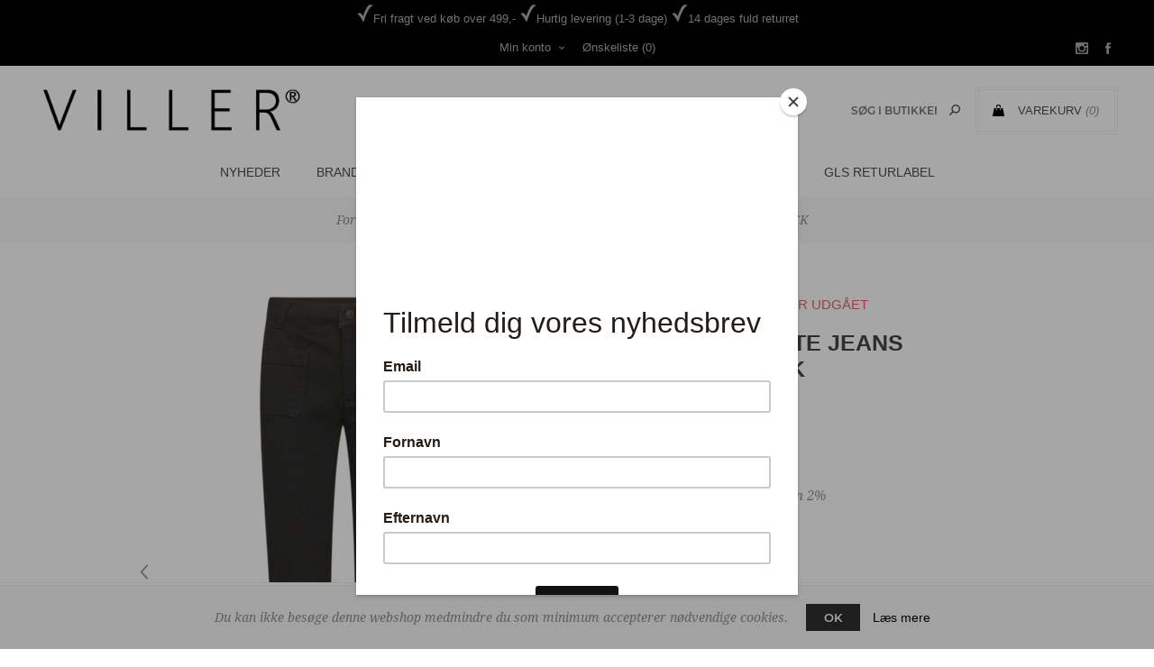

--- FILE ---
content_type: text/html; charset=utf-8
request_url: https://www.butikviller.dk/ivy-ann-charlotte-jeans-excellent-black
body_size: 11106
content:
<!DOCTYPE html><html lang=da class=html-product-details-page><head><title>Butik Viller - IVY ANN CHARLOTTE JEANS EXCELLENT BLACK</title><meta charset=UTF-8><meta name=description content="Cotton 76% Polyester 22% Elastan 2%"><meta name=keywords content=Dametøj,Soya,Sønderborg,Munderingskompagniet><meta name=generator content=nopCommerce><meta name=viewport content="width=device-width, initial-scale=1"><link href="https://fonts.googleapis.com/css?family=Noto+Sans:400,700&amp;display=swap" rel=stylesheet><meta property=og:type content=product><meta property=og:title content="IVY ANN CHARLOTTE JEANS EXCELLENT BLACK"><meta property=og:description content="Cotton 76% Polyester 22% Elastan 2%"><meta property=og:image content=https://www.butikviller.dk/images/thumbs/0016328_600.jpeg><meta property=og:image:url content=https://www.butikviller.dk/images/thumbs/0016328_600.jpeg><meta property=og:url content=https://www.butikviller.dk/ivy-ann-charlotte-jeans-excellent-black><meta property=og:site_name content="Butik Viller"><meta property=twitter:card content=summary><meta property=twitter:site content="Butik Viller"><meta property=twitter:title content="IVY ANN CHARLOTTE JEANS EXCELLENT BLACK"><meta property=twitter:description content="Cotton 76% Polyester 22% Elastan 2%"><meta property=twitter:image content=https://www.butikviller.dk/images/thumbs/0016328_600.jpeg><meta property=twitter:url content=https://www.butikviller.dk/ivy-ann-charlotte-jeans-excellent-black><style>.product-details-page .full-description{display:none}.product-details-page .ui-tabs .full-description{display:block}.product-details-page .tabhead-full-description{display:none}.product-details-page .product-specs-box{display:none}.product-details-page .ui-tabs .product-specs-box{display:block}.product-details-page .ui-tabs .product-specs-box .title{display:none}.product-details-page .product-no-reviews,.product-details-page .product-review-links{display:none}</style><script>!function(n,t,i,r,u,f,e){n.fbq||(u=n.fbq=function(){u.callMethod?u.callMethod.apply(u,arguments):u.queue.push(arguments)},n._fbq||(n._fbq=u),u.push=u,u.loaded=!0,u.version="2.0",u.queue=[],f=t.createElement(i),f.async=!0,f.src=r,e=t.getElementsByTagName(i)[0],e.parentNode.insertBefore(f,e))}(window,document,"script","https://connect.facebook.net/en_US/fbevents.js");fbq("init","259300748929568");fbq("track","PageView");fbq("track","ViewContent",{content_ids:["I234914 BLACK 25","I234914 BLACK 26","I234914 BLACK 27","I234914 BLACK 28","I234914 BLACK 29","I234914 BLACK 30","I234914 BLACK 31"],content_type:"product_group",value:899.95,currency:"DKK"})</script><noscript><img height=1 width=1 style=display:none src="https://www.facebook.com/tr?id=259300748929568&amp;ev=PageView&amp;noscript=1"></noscript><link href=/bundles/4eoeieen3qehhc7xgb24qvo3jpaff0p1-rsuiuykrpa.min.css rel=stylesheet><link rel="shortcut icon" href=\icons\icons_0\favicon.ico><link href="https://fonts.googleapis.com/css?family=Open+Sans+Condensed:300" rel=stylesheet><script id=mcjs>!function(n,t,i,r,u){r=n.createElement(t);u=n.getElementsByTagName(t)[0];r.async=1;r.src=i;u.parentNode.insertBefore(r,u)}(document,"script","https://chimpstatic.com/mcjs-connected/js/users/9cffda53096073a9a24419aa3/5d69203f370e8d6966cc0d514.js")</script><body class="product-details-page-body notAndroid23 with-picture-thumbs"><div class=loader-overlay><div class=loader></div></div><div class=ajax-loading-block-window style=display:none></div><div id=dialog-notifications-success title=Bemærkning style=display:none></div><div id=dialog-notifications-error title=Fejl style=display:none></div><div id=dialog-notifications-warning title=Advarsel style=display:none></div><div id=bar-notification class=bar-notification-container data-close=Luk></div><!--[if lt IE 9]><div style=clear:both;height:59px;text-align:center;position:relative><a href=http://www.microsoft.com/windows/internet-explorer/default.aspx target=_blank> <img src=/Themes/Uptown/Content/img/ie_warning.jpg height=42 width=820 alt="You are using an outdated browser. For a faster, safer browsing experience, upgrade for free today."> </a></div><![endif]--><div class="master-wrapper-page items-per-row-three two-columns"><div class=overlayOffCanvas></div><div class="header header-1"><div class=header-upper><div class=header-centering><div style=color:#adadad;padding-top:5px;padding-bottom:5px><img src=../../Themes/Uptown/Content/img/check.png>Fri fragt ved køb over 499,- <img src=../../Themes/Uptown/Content/img/check.png>Hurtig levering (1-3 dage) <img src=../../Themes/Uptown/Content/img/check.png>14 dages fuld returret</div><ul class=header-social-icons><li><a target=_blank class=instagram href="https://www.instagram.com/butikviller/"></a><li><a target=_blank class=facebook href="https://www.facebook.com/butikviller/"></a></ul><div class=header-upper-centering><div class=header-links-selectors-wrapper><div class=header-links-wrapper><div class=header-links><div class=my-account-dropdown-wrapper><a href=/login class="my-account-opener login-link">Min konto</a><div class=my-account-dropdown><ul><li><a href="/login?returnUrl=%2Fivy-ann-charlotte-jeans-excellent-black" class=ico-login>Login</a><li><a href="/register?returnUrl=%2Fivy-ann-charlotte-jeans-excellent-black" class=ico-register>Registrér</a></ul></div></div><a href=/wishlist class=ico-wishlist> <span class=wishlist-label>Ønskeliste</span> <span class=wishlist-qty>(0)</span> </a></div></div><div class=header-selectors-wrapper></div></div></div></div></div><div class=header-lower><div class=header-centering><div class=header-logo><a href="/" class=logo> <img alt="Butik Viller" title="Butik Viller" src=https://www.butikviller.dk/images/thumbs/0007923_logo.png></a></div><div class=header-cart-search-wrapper><div class=cart-wrapper id=flyout-cart data-removeitemfromcarturl=/UptownTheme/RemoveItemFromCart data-flyoutcarturl=/UptownTheme/FlyoutShoppingCart><div id=topcartlink><a href=/cart class=ico-cart> <span class=cart-label>Varekurv</span> <span class=cart-qty>(0)</span> </a> <a href=/cart title="0,00 DKK" class=ico-cart-total> <span class=cart-total>Subtotal: <strong>0,00 DKK</strong></span> </a></div><div class=flyout-cart><div class=mini-shopping-cart><div class=count><div class=no-items-message>Du har ingen varer i din varekurv.</div></div></div></div></div><div class="search-box store-search-box"><form method=get id=small-search-box-form action=/search><input type=text class=search-box-text id=small-searchterms autocomplete=off name=q placeholder="Søg i butikken" aria-label="Search store"> <input type=hidden class=instantSearchResourceElement data-highlightfirstfoundelement=true data-minkeywordlength=3 data-defaultproductsortoption=0 data-instantsearchurl=/instantSearchFor data-searchpageurl=/search data-searchinproductdescriptions=true data-numberofvisibleproducts=5 data-noresultsresourcetext="Ingen data fundet"> <input type=submit class="button-1 search-box-button" value=Søg></form></div></div><div class=header-menu-wrapper><div class=header-menu><div class=close-menu><span>Close</span></div><ul class=mega-menu data-isrtlenabled=false data-enableclickfordropdown=false><li><a href=/newproducts title=Nyheder><span> Nyheder</span></a><li class="has-sublist full-width-grid"><a class=with-subcategories href=/manufacturer/all title=Brands>Brands</a><div class="dropdown manufacturers fullWidth boxes-5"><div class=manufacturers-dropdown-wrapper><div class=row-wrapper><div class=row><div class=box><div class=title><a class=manufacturer href=/aj117 title=AJ117><span>AJ117</span></a></div><div class=picture><a class=manufacturer href=/aj117 title=AJ117> <img class=lazy src="[data-uri]" data-original=https://www.butikviller.dk/images/thumbs/0000018_aj117_165.jpeg alt="Billede til varegruppe AJ117" title="Billede til varegruppe AJ117"> </a></div></div><div class=box><div class=title><a class=manufacturer href=/black-colour title="Black Colour"><span>Black Colour</span></a></div><div class=picture><a class=manufacturer href=/black-colour title="Black Colour"> <img class=lazy src="[data-uri]" data-original=https://www.butikviller.dk/images/thumbs/0000019_black-colour_165.jpeg alt="Billede til varegruppe Black Colour" title="Billede til varegruppe Black Colour"> </a></div></div><div class=box><div class=title><a class=manufacturer href=/co-couture title="Co'Couture"><span>Co&#x27;Couture</span></a></div><div class=picture><a class=manufacturer href=/co-couture title="Co'Couture"> <img class=lazy src="[data-uri]" data-original=https://www.butikviller.dk/images/thumbs/0000020_cocouture_165.jpeg alt="Billede til varegruppe Co'Couture" title="Billede til varegruppe Co'Couture"> </a></div></div><div class=box><div class=title><a class=manufacturer href=/depeche title=Depeche><span>Depeche</span></a></div><div class=picture><a class=manufacturer href=/depeche title=Depeche> <img class=lazy src="[data-uri]" data-original=https://www.butikviller.dk/images/thumbs/0000021_depeche_165.jpeg alt="Billede til varegruppe Depeche" title="Billede til varegruppe Depeche"> </a></div></div><div class=box><div class=title><a class=manufacturer href=/beck-sondergaard title="Beck Söndergaard"><span>Beck S&#xF6;ndergaard</span></a></div><div class=picture><a class=manufacturer href=/beck-sondergaard title="Beck Söndergaard"> <img class=lazy src="[data-uri]" data-original=https://www.butikviller.dk/images/thumbs/0000036_beck-sondergaard_165.jpeg alt="Billede til varegruppe Beck Söndergaard" title="Billede til varegruppe Beck Söndergaard"> </a></div></div></div><div class=row><div class=box><div class=title><a class=manufacturer href=/mos-mosh title="Mos Mosh"><span>Mos Mosh</span></a></div><div class=picture><a class=manufacturer href=/mos-mosh title="Mos Mosh"> <img class=lazy src="[data-uri]" data-original=https://www.butikviller.dk/images/thumbs/0000024_mos-mosh_165.jpeg alt="Billede til varegruppe Mos Mosh" title="Billede til varegruppe Mos Mosh"> </a></div></div><div class=box><div class=title><a class=manufacturer href=/dea-kudibal title="Dea Kudibal"><span>Dea Kudibal</span></a></div><div class=picture><a class=manufacturer href=/dea-kudibal title="Dea Kudibal"> <img class=lazy src="[data-uri]" data-original=https://www.butikviller.dk/images/thumbs/0000025_dea-kudibal_165.jpeg alt="Billede til varegruppe Dea Kudibal" title="Billede til varegruppe Dea Kudibal"> </a></div></div><div class=box><div class=title><a class=manufacturer href=/soyaconcept title=Soyaconcept><span>Soyaconcept</span></a></div><div class=picture><a class=manufacturer href=/soyaconcept title=Soyaconcept> <img class=lazy src="[data-uri]" data-original=https://www.butikviller.dk/images/thumbs/0013029_soyaconcept_165.jpeg alt="Billede til varegruppe Soyaconcept" title="Billede til varegruppe Soyaconcept"> </a></div></div><div class=box><div class=title><a class=manufacturer href=/billi-bi title="Billi Bi"><span>Billi Bi</span></a></div><div class=picture><a class=manufacturer href=/billi-bi title="Billi Bi"> <img class=lazy src="[data-uri]" data-original=https://www.butikviller.dk/images/thumbs/0000027_billi-bi_165.jpeg alt="Billede til varegruppe Billi Bi" title="Billede til varegruppe Billi Bi"> </a></div></div><div class=box><div class=title><a class=manufacturer href=/pieszak-ze-zenski title="Pieszak Ze Zenski"><span>Pieszak Ze Zenski</span></a></div><div class=picture><a class=manufacturer href=/pieszak-ze-zenski title="Pieszak Ze Zenski"> <img class=lazy src="[data-uri]" data-original=https://www.butikviller.dk/images/thumbs/0000030_pieszak-ze-zenski_165.jpeg alt="Billede til varegruppe Pieszak Ze Zenski" title="Billede til varegruppe Pieszak Ze Zenski"> </a></div></div></div><div class=row><div class=box><div class=title><a class=manufacturer href=/object title=Object><span>Object</span></a></div><div class=picture><a class=manufacturer href=/object title=Object> <img class=lazy src="[data-uri]" data-original=https://www.butikviller.dk/images/thumbs/0000031_object_165.jpeg alt="Billede til varegruppe Object" title="Billede til varegruppe Object"> </a></div></div><div class=box><div class=title><a class=manufacturer href=/levete-room title="Levete Room"><span>Levete Room</span></a></div><div class=picture><a class=manufacturer href=/levete-room title="Levete Room"> <img class=lazy src="[data-uri]" data-original=https://www.butikviller.dk/images/thumbs/0017445_levete-room_165.jpeg alt="Billede til varegruppe Levete Room" title="Billede til varegruppe Levete Room"> </a></div></div><div class=box><div class=title><a class=manufacturer href=/sofie-schnoor title="Sofie Schnoor"><span>Sofie Schnoor</span></a></div><div class=picture><a class=manufacturer href=/sofie-schnoor title="Sofie Schnoor"> <img class=lazy src="[data-uri]" data-original=https://www.butikviller.dk/images/thumbs/0001798_sofie-schnoor_165.png alt="Billede til varegruppe Sofie Schnoor" title="Billede til varegruppe Sofie Schnoor"> </a></div></div><div class=box><div class=title><a class=manufacturer href=/pure-by-nat title="Pure By Nat"><span>Pure By Nat</span></a></div><div class=picture><a class=manufacturer href=/pure-by-nat title="Pure By Nat"> <img class=lazy src="[data-uri]" data-original=https://www.butikviller.dk/images/thumbs/0001858_pure-by-nat_165.png alt="Billede til varegruppe Pure By Nat" title="Billede til varegruppe Pure By Nat"> </a></div></div><div class=box><div class=title><a class=manufacturer href=/munthe title=MUNTHE><span>MUNTHE</span></a></div><div class=picture><a class=manufacturer href=/munthe title=MUNTHE> <img class=lazy src="[data-uri]" data-original=https://www.butikviller.dk/images/thumbs/0005516_munthe_165.jpeg alt="Billede til varegruppe MUNTHE" title="Billede til varegruppe MUNTHE"> </a></div></div></div><div class=row><div class=box><div class=title><a class=manufacturer href=/cabana title="Cabana Living"><span>Cabana Living</span></a></div><div class=picture><a class=manufacturer href=/cabana title="Cabana Living"> <img class=lazy src="[data-uri]" data-original=https://www.butikviller.dk/images/thumbs/0008191_cabana-living_165.jpeg alt="Billede til varegruppe Cabana Living" title="Billede til varegruppe Cabana Living"> </a></div></div><div class=box><div class=title><a class=manufacturer href=/libert%C3%A9 title=Liberté><span>Libert&#xE9;</span></a></div><div class=picture><a class=manufacturer href=/libert%C3%A9 title=Liberté> <img class=lazy src="[data-uri]" data-original=https://www.butikviller.dk/images/thumbs/0008192_liberte_165.png alt="Billede til varegruppe Liberté" title="Billede til varegruppe Liberté"> </a></div></div><div class=box><div class=title><a class=manufacturer href=/hype-the-detail title="HYPE THE DETAIL"><span>HYPE THE DETAIL</span></a></div><div class=picture><a class=manufacturer href=/hype-the-detail title="HYPE THE DETAIL"> <img class=lazy src="[data-uri]" data-original=https://www.butikviller.dk/images/thumbs/0008484_hype-the-detail_165.jpeg alt="Billede til varegruppe HYPE THE DETAIL" title="Billede til varegruppe HYPE THE DETAIL"> </a></div></div><div class=box><div class=title><a class=manufacturer href=/by-paris title="by PARIS"><span>by PARIS</span></a></div><div class=picture><a class=manufacturer href=/by-paris title="by PARIS"> <img class=lazy src="[data-uri]" data-original=https://www.butikviller.dk/images/thumbs/0008599_by-paris_165.jpeg alt="Billede til varegruppe by PARIS" title="Billede til varegruppe by PARIS"> </a></div></div><div class=box><div class=title><a class=manufacturer href=/phenumb title=Phenumb><span>Phenumb</span></a></div><div class=picture><a class=manufacturer href=/phenumb title=Phenumb> <img class=lazy src="[data-uri]" data-original=https://www.butikviller.dk/images/thumbs/0008742_phenumb_165.jpeg alt="Billede til varegruppe Phenumb" title="Billede til varegruppe Phenumb"> </a></div></div></div></div></div></div><li class="has-sublist full-width-grid"><a class=with-subcategories href=/toej><span>T&#xF8;j</span></a><div class="dropdown categories fullWidth boxes-4"><div class=mega-menu-dropdown-content-wrapper><div class=mega-menu-dropdown-row-slider-wrapper><div class=row-wrapper><div class=row><div class=box><div class=picture-title-wrap><div class=title><a href=/toppe-t-shirts title=Toppe/T-shirts><span>Toppe/T-shirts</span></a></div><div class=picture><a href=/toppe-t-shirts title="Vis produkter i varegruppen Toppe/T-shirts"> <img class=lazy alt="Billede til varegruppe Toppe/T-shirts" src="[data-uri]" data-original=https://www.butikviller.dk/images/thumbs/0000058_toppet-shirts_290.jpeg> </a></div></div></div><div class=box><div class=picture-title-wrap><div class=title><a href=/skjorte-bluser title=Skjorte/Bluser><span>Skjorte/Bluser</span></a></div><div class=picture><a href=/skjorte-bluser title="Vis produkter i varegruppen Skjorte/Bluser"> <img class=lazy alt="Billede til varegruppe Skjorte/Bluser" src="[data-uri]" data-original=https://www.butikviller.dk/images/thumbs/0000209_skjortebluser_290.jpeg> </a></div></div></div><div class=box><div class=picture-title-wrap><div class=title><a href=/strik title=Strik><span>Strik</span></a></div><div class=picture><a href=/strik title="Vis produkter i varegruppen Strik"> <img class=lazy alt="Billede til varegruppe Strik" src="[data-uri]" data-original=https://www.butikviller.dk/images/thumbs/0000059_strik_290.jpeg> </a></div></div></div><div class=box><div class=picture-title-wrap><div class=title><a href=/kjoler title=Kjoler><span>Kjoler</span></a></div><div class=picture><a href=/kjoler title="Vis produkter i varegruppen Kjoler"> <img class=lazy alt="Billede til varegruppe Kjoler" src="[data-uri]" data-original=https://www.butikviller.dk/images/thumbs/default-image_290.png> </a></div></div></div></div><div class=row><div class=box><div class=picture-title-wrap><div class=title><a href=/bukser title=Bukser><span>Bukser</span></a></div><div class=picture><a href=/bukser title="Vis produkter i varegruppen Bukser"> <img class=lazy alt="Billede til varegruppe Bukser" src="[data-uri]" data-original=https://www.butikviller.dk/images/thumbs/0000307_bukser_290.jpeg> </a></div></div></div><div class=box><div class=picture-title-wrap><div class=title><a href=/jeans title=Jeans><span>Jeans</span></a></div><div class=picture><a href=/jeans title="Vis produkter i varegruppen Jeans"> <img class=lazy alt="Billede til varegruppe Jeans" src="[data-uri]" data-original=https://www.butikviller.dk/images/thumbs/0000210_jeans_290.jpeg> </a></div></div></div><div class=box><div class=picture-title-wrap><div class=title><a href=/shorts title=Shorts><span>Shorts</span></a></div><div class=picture><a href=/shorts title="Vis produkter i varegruppen Shorts"> <img class=lazy alt="Billede til varegruppe Shorts" src="[data-uri]" data-original=https://www.butikviller.dk/images/thumbs/default-image_290.png> </a></div></div></div><div class=box><div class=picture-title-wrap><div class=title><a href=/jumpsuits title=Jumpsuits><span>Jumpsuits</span></a></div><div class=picture><a href=/jumpsuits title="Vis produkter i varegruppen Jumpsuits"> <img class=lazy alt="Billede til varegruppe Jumpsuits" src="[data-uri]" data-original=https://www.butikviller.dk/images/thumbs/0000060_jumpsuits_290.jpeg> </a></div></div></div></div><div class=row><div class=box><div class=picture-title-wrap><div class=title><a href=/nederdele title=Nederdele><span>Nederdele</span></a></div><div class=picture><a href=/nederdele title="Vis produkter i varegruppen Nederdele"> <img class=lazy alt="Billede til varegruppe Nederdele" src="[data-uri]" data-original=https://www.butikviller.dk/images/thumbs/default-image_290.png> </a></div></div></div><div class=box><div class=picture-title-wrap><div class=title><a href=/blazer title=Blazer><span>Blazer</span></a></div><div class=picture><a href=/blazer title="Vis produkter i varegruppen Blazer"> <img class=lazy alt="Billede til varegruppe Blazer" src="[data-uri]" data-original=https://www.butikviller.dk/images/thumbs/default-image_290.png> </a></div></div></div><div class=box><div class=picture-title-wrap><div class=title><a href=/jakker title=Jakker><span>Jakker</span></a></div><div class=picture><a href=/jakker title="Vis produkter i varegruppen Jakker"> <img class=lazy alt="Billede til varegruppe Jakker" src="[data-uri]" data-original=https://www.butikviller.dk/images/thumbs/0000057_jakker_290.jpeg> </a></div></div></div><div class=box><div class=picture-title-wrap><div class=title><a href=/vest title=Vest><span>Vest</span></a></div><div class=picture><a href=/vest title="Vis produkter i varegruppen Vest"> <img class=lazy alt="Billede til varegruppe Vest" src="[data-uri]" data-original=https://www.butikviller.dk/images/thumbs/default-image_290.png> </a></div></div></div></div><div class=row><div class=box><div class=picture-title-wrap><div class=title><a href=/skind title=Skind><span>Skind</span></a></div><div class=picture><a href=/skind title="Vis produkter i varegruppen Skind"> <img class=lazy alt="Billede til varegruppe Skind" src="[data-uri]" data-original=https://www.butikviller.dk/images/thumbs/default-image_290.png> </a></div></div></div><div class=empty-box></div><div class=empty-box></div><div class=empty-box></div></div></div></div></div></div><li class="has-sublist full-width-grid"><a class=with-subcategories href=/sko><span>Sko</span></a><div class="dropdown categories fullWidth boxes-4"><div class=mega-menu-dropdown-content-wrapper><div class=mega-menu-dropdown-row-slider-wrapper><div class=row-wrapper><div class=row><div class=box><div class=picture-title-wrap><div class=title><a href=/sko-2 title=Sko><span>Sko</span></a></div><div class=picture><a href=/sko-2 title="Vis produkter i varegruppen Sko"> <img class=lazy alt="Billede til varegruppe Sko" src="[data-uri]" data-original=https://www.butikviller.dk/images/thumbs/default-image_290.png> </a></div></div></div><div class=box><div class=picture-title-wrap><div class=title><a href=/sneakers title=Sneakers><span>Sneakers</span></a></div><div class=picture><a href=/sneakers title="Vis produkter i varegruppen Sneakers"> <img class=lazy alt="Billede til varegruppe Sneakers" src="[data-uri]" data-original=https://www.butikviller.dk/images/thumbs/default-image_290.png> </a></div></div></div><div class=box><div class=picture-title-wrap><div class=title><a href=/stoevler title=Støvler><span>St&#xF8;vler</span></a></div><div class=picture><a href=/stoevler title="Vis produkter i varegruppen Støvler"> <img class=lazy alt="Billede til varegruppe Støvler" src="[data-uri]" data-original=https://www.butikviller.dk/images/thumbs/default-image_290.png> </a></div></div></div><div class=box><div class=picture-title-wrap><div class=title><a href=/sandaler title=Sandaler><span>Sandaler</span></a></div><div class=picture><a href=/sandaler title="Vis produkter i varegruppen Sandaler"> <img class=lazy alt="Billede til varegruppe Sandaler" src="[data-uri]" data-original=https://www.butikviller.dk/images/thumbs/default-image_290.png> </a></div></div></div></div></div></div></div></div><li class="has-sublist full-width-grid"><a class=with-subcategories href=/accessories><span>Accessories</span></a><div class="dropdown categories fullWidth boxes-4"><div class=mega-menu-dropdown-content-wrapper><div class=mega-menu-dropdown-row-slider-wrapper><div class=row-wrapper><div class=row><div class=box><div class=picture-title-wrap><div class=title><a href=/toerklaeder title=Tørklæder><span>T&#xF8;rkl&#xE6;der</span></a></div><div class=picture><a href=/toerklaeder title="Vis produkter i varegruppen Tørklæder"> <img class=lazy alt="Billede til varegruppe Tørklæder" src="[data-uri]" data-original=https://www.butikviller.dk/images/thumbs/default-image_290.png> </a></div></div></div><div class=box><div class=picture-title-wrap><div class=title><a href=/tasker title=Tasker><span>Tasker</span></a></div><div class=picture><a href=/tasker title="Vis produkter i varegruppen Tasker"> <img class=lazy alt="Billede til varegruppe Tasker" src="[data-uri]" data-original=https://www.butikviller.dk/images/thumbs/default-image_290.png> </a></div></div></div><div class=box><div class=picture-title-wrap><div class=title><a href=/smykker title=Smykker><span>Smykker</span></a></div><div class=picture><a href=/smykker title="Vis produkter i varegruppen Smykker"> <img class=lazy alt="Billede til varegruppe Smykker" src="[data-uri]" data-original=https://www.butikviller.dk/images/thumbs/default-image_290.png> </a></div></div></div><div class=box><div class=picture-title-wrap><div class=title><a href=/stroemper title=Strømper><span>Str&#xF8;mper</span></a></div><div class=picture><a href=/stroemper title="Vis produkter i varegruppen Strømper"> <img class=lazy alt="Billede til varegruppe Strømper" src="[data-uri]" data-original=https://www.butikviller.dk/images/thumbs/default-image_290.png> </a></div></div></div></div></div></div></div></div><li><a href=/sale title=Sale><span> Sale</span></a><li><a href=/gavekort title=Gavekort><span> Gavekort</span></a><li><a href=https://retur.pakkelabels.dk/viller title="GLS returlabel" target=_blank><span> GLS returlabel</span></a></ul><div class=menu-title><span>Menu</span></div><ul class=mega-menu-responsive><li><a href=/newproducts title=Nyheder><span> Nyheder</span></a><li class=has-sublist><a class=with-subcategories href=/manufacturer/all title=Brands><span>Brands</span></a><div class=plus-button></div><div class=sublist-wrap><ul class=sublist><li class=back-button><span>Tilbage</span><li><a href=/aj117 title=AJ117><span>AJ117</span></a><li><a href=/black-colour title="Black Colour"><span>Black Colour</span></a><li><a href=/co-couture title="Co'Couture"><span>Co&#x27;Couture</span></a><li><a href=/depeche title=Depeche><span>Depeche</span></a><li><a href=/beck-sondergaard title="Beck Söndergaard"><span>Beck S&#xF6;ndergaard</span></a><li><a href=/mos-mosh title="Mos Mosh"><span>Mos Mosh</span></a><li><a href=/dea-kudibal title="Dea Kudibal"><span>Dea Kudibal</span></a><li><a href=/soyaconcept title=Soyaconcept><span>Soyaconcept</span></a><li><a href=/billi-bi title="Billi Bi"><span>Billi Bi</span></a><li><a href=/pieszak-ze-zenski title="Pieszak Ze Zenski"><span>Pieszak Ze Zenski</span></a><li><a href=/object title=Object><span>Object</span></a><li><a href=/levete-room title="Levete Room"><span>Levete Room</span></a><li><a href=/sofie-schnoor title="Sofie Schnoor"><span>Sofie Schnoor</span></a><li><a href=/pure-by-nat title="Pure By Nat"><span>Pure By Nat</span></a><li><a href=/munthe title=MUNTHE><span>MUNTHE</span></a><li><a href=/cabana title="Cabana Living"><span>Cabana Living</span></a><li><a href=/libert%C3%A9 title=Liberté><span>Libert&#xE9;</span></a><li><a href=/hype-the-detail title="HYPE THE DETAIL"><span>HYPE THE DETAIL</span></a><li><a href=/by-paris title="by PARIS"><span>by PARIS</span></a><li><a href=/phenumb title=Phenumb><span>Phenumb</span></a><li><a class=view-all href=/manufacturer/all title="Vis alle"> <span>Vis alle</span> </a></ul></div><li class=has-sublist><a class=with-subcategories href=/toej><span>T&#xF8;j</span></a><div class=plus-button></div><div class=sublist-wrap><ul class=sublist><li class=back-button><span>Tilbage</span><li><a class=lastLevelCategory href=/toppe-t-shirts title=Toppe/T-shirts><span>Toppe/T-shirts</span></a><li><a class=lastLevelCategory href=/skjorte-bluser title=Skjorte/Bluser><span>Skjorte/Bluser</span></a><li><a class=lastLevelCategory href=/strik title=Strik><span>Strik</span></a><li><a class=lastLevelCategory href=/kjoler title=Kjoler><span>Kjoler</span></a><li><a class=lastLevelCategory href=/bukser title=Bukser><span>Bukser</span></a><li><a class=lastLevelCategory href=/jeans title=Jeans><span>Jeans</span></a><li><a class=lastLevelCategory href=/shorts title=Shorts><span>Shorts</span></a><li><a class=lastLevelCategory href=/jumpsuits title=Jumpsuits><span>Jumpsuits</span></a><li><a class=lastLevelCategory href=/nederdele title=Nederdele><span>Nederdele</span></a><li><a class=lastLevelCategory href=/blazer title=Blazer><span>Blazer</span></a><li><a class=lastLevelCategory href=/jakker title=Jakker><span>Jakker</span></a><li><a class=lastLevelCategory href=/vest title=Vest><span>Vest</span></a><li><a class=lastLevelCategory href=/skind title=Skind><span>Skind</span></a></ul></div><li class=has-sublist><a class=with-subcategories href=/sko><span>Sko</span></a><div class=plus-button></div><div class=sublist-wrap><ul class=sublist><li class=back-button><span>Tilbage</span><li><a class=lastLevelCategory href=/sko-2 title=Sko><span>Sko</span></a><li><a class=lastLevelCategory href=/sneakers title=Sneakers><span>Sneakers</span></a><li><a class=lastLevelCategory href=/stoevler title=Støvler><span>St&#xF8;vler</span></a><li><a class=lastLevelCategory href=/sandaler title=Sandaler><span>Sandaler</span></a></ul></div><li class=has-sublist><a class=with-subcategories href=/accessories><span>Accessories</span></a><div class=plus-button></div><div class=sublist-wrap><ul class=sublist><li class=back-button><span>Tilbage</span><li><a class=lastLevelCategory href=/toerklaeder title=Tørklæder><span>T&#xF8;rkl&#xE6;der</span></a><li><a class=lastLevelCategory href=/tasker title=Tasker><span>Tasker</span></a><li><a class=lastLevelCategory href=/smykker title=Smykker><span>Smykker</span></a><li><a class=lastLevelCategory href=/stroemper title=Strømper><span>Str&#xF8;mper</span></a></ul></div><li><a href=/sale title=Sale><span> Sale</span></a><li><a href=/gavekort title=Gavekort><span> Gavekort</span></a><li><a href=https://retur.pakkelabels.dk/viller title="GLS returlabel" target=_blank><span> GLS returlabel</span></a></ul><ul class=header-social-icons><li><a target=_blank class=instagram href="https://www.instagram.com/butikviller/"></a><li><a target=_blank class=facebook href="https://www.facebook.com/butikviller/"></a></ul></div></div></div></div></div><div class=responsive-nav-wrapper-parent><div class=responsive-nav-wrapper><div class=menu-title><span>Menu</span></div><div class=personal-button id=header-links-opener><span>Personal menu</span></div><div class=account-links id=account-links><span>Min konto</span></div><div class=filters-button><span>Filters</span></div><div class=search-wrap><span>Søg</span></div></div></div><div class=main-slider-wrapper></div><div class=breadcrumb><ul itemscope itemtype=http://schema.org/BreadcrumbList><li><span> <a href="/"> <span>Forside</span> </a> </span> <span class=delimiter>/</span><li itemprop=itemListElement itemscope itemtype=http://schema.org/ListItem><a href=/toej itemprop=item> <span itemprop=name>T&#xF8;j</span> </a> <span class=delimiter>/</span><meta itemprop=position content=1><li itemprop=itemListElement itemscope itemtype=http://schema.org/ListItem><a href=/bukser itemprop=item> <span itemprop=name>Bukser</span> </a> <span class=delimiter>/</span><meta itemprop=position content=2><li itemprop=itemListElement itemscope itemtype=http://schema.org/ListItem><strong class=current-item itemprop=name>IVY ANN CHARLOTTE JEANS EXCELLENT BLACK</strong> <span itemprop=item itemscope itemtype=http://schema.org/Thing id=/ivy-ann-charlotte-jeans-excellent-black> </span><meta itemprop=position content=3></ul></div><div class=master-wrapper-content><div class=ajaxCartInfo data-getajaxcartbuttonurl=/NopAjaxCart/GetAjaxCartButtonsAjax data-productpageaddtocartbuttonselector=.add-to-cart-button data-productboxaddtocartbuttonselector=.product-box-add-to-cart-button data-productboxproductitemelementselector=.product-item data-usenopnotification=False data-nopnotificationresource="Varen er lagt i &lt;a href=&#34;/cart&#34;>Varekurven&lt;/a>" data-enableonproductpage=True data-enableoncatalogpages=True data-minishoppingcartquatityformattingresource=({0}) data-miniwishlistquatityformattingresource=({0}) data-addtowishlistbuttonselector=.add-to-wishlist-button></div><input id=addProductVariantToCartUrl name=addProductVariantToCartUrl type=hidden value=/AddProductFromProductDetailsPageToCartAjax> <input id=addProductToCartUrl name=addProductToCartUrl type=hidden value=/AddProductToCartAjax> <input id=miniShoppingCartUrl name=miniShoppingCartUrl type=hidden value=/MiniShoppingCart> <input id=flyoutShoppingCartUrl name=flyoutShoppingCartUrl type=hidden value=/NopAjaxCartFlyoutShoppingCart> <input id=checkProductAttributesUrl name=checkProductAttributesUrl type=hidden value=/CheckIfProductOrItsAssociatedProductsHasAttributes> <input id=getMiniProductDetailsViewUrl name=getMiniProductDetailsViewUrl type=hidden value=/GetMiniProductDetailsView> <input id=flyoutShoppingCartPanelSelector name=flyoutShoppingCartPanelSelector type=hidden value=#flyout-cart> <input id=shoppingCartMenuLinkSelector name=shoppingCartMenuLinkSelector type=hidden value=.cart-qty> <input id=wishlistMenuLinkSelector name=wishlistMenuLinkSelector type=hidden value=span.wishlist-qty><div id=product-ribbon-info data-productid=7734 data-productboxselector=".product-item, .item-holder" data-productboxpicturecontainerselector=".picture, .item-picture" data-productpagepicturesparentcontainerselector=.product-essential data-productpagebugpicturecontainerselector=.picture data-retrieveproductribbonsurl=/RetrieveProductRibbons></div><div class=quickViewData data-productselector=.product-item data-productselectorchild=.buttons data-retrievequickviewurl=/quickviewdata data-quickviewbuttontext=Hurtigkøb data-quickviewbuttontitle=Hurtigkøb data-isquickviewpopupdraggable=True data-enablequickviewpopupoverlay=True data-accordionpanelsheightstyle=auto data-getquickviewbuttonroute=/getquickviewbutton></div><div class=master-column-wrapper><div class=center-1><div class="page product-details-page"><div class=page-body><form method=post id=product-details-form action=/ivy-ann-charlotte-jeans-excellent-black><div itemscope itemtype=http://schema.org/Product><meta itemprop=name content="IVY ANN CHARLOTTE JEANS EXCELLENT BLACK"><meta itemprop=sku content="I234914 BLACK"><meta itemprop=gtin content=""><meta itemprop=mpn><meta itemprop=description content="Cotton 76% Polyester 22% Elastan 2%"><meta itemprop=image content=https://www.butikviller.dk/images/thumbs/0016328_600.jpeg><meta itemprop=brand content="IVY copenhagen"><div itemprop=offers itemscope itemtype=http://schema.org/Offer><meta itemprop=url content=https://www.butikviller.dk/ivy-ann-charlotte-jeans-excellent-black><meta itemprop=price content=899.95><meta itemprop=priceCurrency content=DKK><meta itemprop=priceValidUntil><meta itemprop=availability content=http://schema.org/InStock></div><div itemprop=review itemscope itemtype=http://schema.org/Review><meta itemprop=author content=ALL><meta itemprop=url content=/productreviews/7734></div></div><div data-productid=7734><div class=product-essential><input type=hidden class=cloudZoomAdjustPictureOnProductAttributeValueChange data-productid=7734 data-isintegratedbywidget=true> <input type=hidden class=cloudZoomEnableClickToZoom><div class="gallery sevenspikes-cloudzoom-gallery"><div class=picture-wrapper><div class=picture id=sevenspikes-cloud-zoom data-zoomwindowelementid="" data-selectoroftheparentelementofthecloudzoomwindow="" data-defaultimagecontainerselector=".product-essential .gallery" data-zoom-window-width=360 data-zoom-window-height=360><a href=https://www.butikviller.dk/images/thumbs/0016328.jpeg data-full-image-url=https://www.butikviller.dk/images/thumbs/0016328.jpeg class="cloud-zoom picture-link" id=zoom1> <img src=https://www.butikviller.dk/images/thumbs/0016328_600.jpeg alt="IVY ANN CHARLOTTE JEANS EXCELLENT BLACK" class=cloudzoom id=cloudZoomImage itemprop=image data-cloudzoom="appendSelector: '.picture-wrapper', zoomOffsetX: 20, zoomOffsetY: 0, autoInside: 1000, tintOpacity: 0, zoomWidth: 360, zoomHeight: 360, easing: 3, touchStartDelay: true, zoomFlyOut: false, disableZoom: 'auto'"> </a></div><div class="picture-thumbs-navigation-arrow picture-thumbs-prev-arrow" data-type=Prev><span>Forrige</span> <img src=https://www.butikviller.dk/images/thumbs/0016328_100.jpeg data-fullsizeimageurl=https://www.butikviller.dk/images/thumbs/0016328.jpeg alt=Previous></div><div class="picture-thumbs-navigation-arrow picture-thumbs-next-arrow" data-type=Next><span>Næste</span> <img src=https://www.butikviller.dk/images/thumbs/0016328_100.jpeg data-fullsizeimageurl=https://www.butikviller.dk/images/thumbs/0016328.jpeg alt=Next></div></div><div class=picture-thumbs><a class="cloudzoom-gallery thumb-item" data-full-image-url=https://www.butikviller.dk/images/thumbs/0016328.jpeg data-cloudzoom="appendSelector: '.picture-wrapper', zoomOffsetX: 20, zoomOffsetY: 0, autoInside: 1000, tintOpacity: 0, zoomWidth: 360, zoomHeight: 360, useZoom: '.cloudzoom', image: 'https://www.butikviller.dk/images/thumbs/0016328_600.jpeg', zoomImage: 'https://www.butikviller.dk/images/thumbs/0016328.jpeg', easing: 3, touchStartDelay: true, zoomFlyOut: false, disableZoom: 'auto'"> <img class=cloud-zoom-gallery-img src=https://www.butikviller.dk/images/thumbs/0016328_100.jpeg alt="IVY ANN CHARLOTTE JEANS EXCELLENT BLACK"> </a> <a class="cloudzoom-gallery thumb-item" data-full-image-url=https://www.butikviller.dk/images/thumbs/0016329.jpeg data-cloudzoom="appendSelector: '.picture-wrapper', zoomOffsetX: 20, zoomOffsetY: 0, autoInside: 1000, tintOpacity: 0, zoomWidth: 360, zoomHeight: 360, useZoom: '.cloudzoom', image: 'https://www.butikviller.dk/images/thumbs/0016329_600.jpeg', zoomImage: 'https://www.butikviller.dk/images/thumbs/0016329.jpeg', easing: 3, touchStartDelay: true, zoomFlyOut: false, disableZoom: 'auto'"> <img class=cloud-zoom-gallery-img src=https://www.butikviller.dk/images/thumbs/0016329_100.jpeg alt="IVY ANN CHARLOTTE JEANS EXCELLENT BLACK"> </a></div></div><div class=overview><div class=discontinued-product><h4>Beklager - dette produkt er udgået</h4></div><div class=product-name><h1>IVY ANN CHARLOTTE JEANS EXCELLENT BLACK</h1></div><div class=product-reviews-overview><div class=product-review-box><div class=rating><div style=width:0%></div></div></div><div class=product-no-reviews><a href=/productreviews/7734>Vær den første til at bedømme dette produkt</a></div></div><div class=manufacturers><span class=label>Producent:</span> <span class=value> <a href=/ivy-copenhagen>IVY copenhagen</a> </span></div><div class=additional-details></div><div class=short-description>Cotton 76% Polyester 22% Elastan 2%</div><div class=prices-stock-wrapper><div class=prices><div class=product-price><span id=price-value-7734 class=price-value-7734> 899,95 DKK </span></div></div><div class=availability><div class=stock><span class=label>Tilgængelighed:</span> <span class=value id=stock-availability-value-7734>Ikke p&#xE5; lager</span></div></div></div><div class=attributes><dl><dt id=product_attribute_label_9810><label class=text-prompt> St&#xF8;rrelse </label> <span class=required>*</span><dd id=product_attribute_input_9810><div class=attribute-dropdown><select name=product_attribute_9810 id=product_attribute_9810><option value=30685>25<option value=30686>26<option value=30687>27<option value=30688>28<option value=30689>29<option value=30690>30<option value=30691>31</select></div></dl></div><div class=add-to-cart-buttons-wrapper><div class=add-to-cart><div class=add-to-cart-panel><label class=qty-label for=addtocart_7734_EnteredQuantity>Antal:</label><div class=add-to-cart-qty-wrapper><input id=product_enteredQuantity_7734 class=qty-input type=text aria-label="Enter a quantity" data-val=true data-val-required="The Antal field is required." name=addtocart_7734.EnteredQuantity value=1> <span class=plus>+</span> <span class=minus>-</span></div><input type=button id=add-to-cart-button-7734 class="button-1 add-to-cart-button" value=Køb data-productid=7734 onclick="return AjaxCart.addproducttocart_details(&#34;/addproducttocart/details/7734/1&#34;,&#34;#product-details-form&#34;),!1"></div></div><div class=overview-buttons><div class=add-to-wishlist><input type=button id=add-to-wishlist-button-7734 class="button-2 add-to-wishlist-button" value="Tilføj til ønskeliste" data-productid=7734 onclick="return AjaxCart.addproducttocart_details(&#34;/addproducttocart/details/7734/2&#34;,&#34;#product-details-form&#34;),!1"></div><div class=email-a-friend><input type=button value="E-mail til en ven" class="button-2 email-a-friend-button" onclick="setLocation(&#34;/productemailafriend/7734&#34;)"></div></div></div><div class=product-social-buttons><ul class=social-sharing><li><a class=twitter href="javascript:openShareWindow(&#34;https://twitter.com/share?url=https://www.butikviller.dk/ivy-ann-charlotte-jeans-excellent-black&#34;)"> <span class=flip></span> <span class=flop></span> </a><li><a class=facebook href="javascript:openShareWindow(&#34;https://www.facebook.com/sharer.php?u=https://www.butikviller.dk/ivy-ann-charlotte-jeans-excellent-black&#34;)"> <span class=flip></span> <span class=flop></span> </a><li><a class=pinterest href="javascript:void function(){var n=document.createElement(&#34;script&#34;);n.setAttribute(&#34;type&#34;,&#34;text/javascript&#34;);n.setAttribute(&#34;charset&#34;,&#34;UTF-8&#34;);n.setAttribute(&#34;src&#34;,&#34;https://assets.pinterest.com/js/pinmarklet.js?r=&#34;+Math.random()*99999999);document.body.appendChild(n)}()"> <span class=flip></span> <span class=flop></span> </a></ul></div></div></div><div id=quickTabs class=productTabs data-ajaxenabled=false data-productreviewsaddnewurl=/ProductTab/ProductReviewsTabAddNew/7734 data-productcontactusurl=/ProductTab/ProductContactUsTabAddNew/7734 data-couldnotloadtaberrormessage="Kunne ikke åbne denne fane."><div class=productTabs-header><ul><li><a href=#quickTab-reviews>Anmeldelser</a><li><a href=#quickTab-contact_us>Kontakt os</a></ul></div><div class=productTabs-body><div id=quickTab-reviews><div id=updateTargetId class=product-reviews-page><div class=write-review id=review-form><div class=title><strong>Skriv din egen anmeldelse</strong></div><div class="message-error validation-summary-errors"><ul><li>Kun registrerede brugere kan skrive anmeldelser</ul></div><div class=form-fields><div class=inputs><label for=AddProductReview_Title>Anmeldelse titel:</label> <input class=review-title type=text id=AddProductReview_Title name=AddProductReview.Title disabled> <span class=required>*</span> <span class=field-validation-valid data-valmsg-for=AddProductReview.Title data-valmsg-replace=true></span></div><div class=inputs><label for=AddProductReview_ReviewText>Anmeldelse tekst:</label> <textarea class=review-text id=AddProductReview_ReviewText name=AddProductReview.ReviewText disabled></textarea> <span class=required>*</span> <span class=field-validation-valid data-valmsg-for=AddProductReview.ReviewText data-valmsg-replace=true></span></div><div class=review-rating><div class=name-description><label for=AddProductReview_Rating>Brugervurdering:</label></div><div class=rating-wrapper><div class="label first">Dårlig</div><div class=rating-options><input value=1 value=1 type=radio type=radio id=addproductrating_1 aria-label=Dårlig data-val=true data-val-required="The Brugervurdering field is required." name=AddProductReview.Rating> <input value=2 value=2 type=radio type=radio id=addproductrating_2 aria-label="Not good" name=AddProductReview.Rating> <input value=3 value=3 type=radio type=radio id=addproductrating_3 aria-label="Not bad but also not excellent" name=AddProductReview.Rating> <input value=4 value=4 type=radio type=radio id=addproductrating_4 aria-label=Good name=AddProductReview.Rating> <input value=5 value=5 type=radio type=radio id=addproductrating_5 aria-label=Fremragende checked name=AddProductReview.Rating></div><div class="label last">Fremragende</div></div></div></div><div class=buttons><input type=button id=add-review disabled name=add-review class="button-1 write-product-review-button" value="Indsend anmeldelse"></div></div></div></div><div id=quickTab-contact_us><div id=contact-us-tab class=write-review><div class=form-fields><div class=inputs><label for=FullName>Dit navn</label> <input placeholder="Indtast dit navn" class="contact_tab_fullname review-title" type=text data-val=true data-val-required="Indtast dit navn" id=FullName name=FullName> <span class=required>*</span> <span class=field-validation-valid data-valmsg-for=FullName data-valmsg-replace=true></span></div><div class=inputs><label for=Email>Din e-mail</label> <input placeholder="Indtast din emailadresse" class="contact_tab_email review-title" type=email data-val=true data-val-email="Forkert e-mail" data-val-required="Indtast e-mail" id=Email name=Email> <span class=required>*</span> <span class=field-validation-valid data-valmsg-for=Email data-valmsg-replace=true></span></div><div class=inputs><label for=Subject>Emne:</label> <input placeholder="Indtast emne" class="contact_tab_subject subject" type=text data-val=true data-val-required="Venligst indtast emne" id=Subject name=Subject> <span class=required>*</span> <span class=field-validation-valid data-valmsg-for=Subject data-valmsg-replace=true></span></div><div class=inputs><label for=Enquiry>Foresp&#xF8;rgsel</label> <textarea placeholder="Angiv din forespørgsel" class="contact_tab_enquiry review-text" data-val=true data-val-required="Indtast forespørgsel" id=Enquiry name=Enquiry></textarea> <span class=required>*</span> <span class=field-validation-valid data-valmsg-for=Enquiry data-valmsg-replace=true></span></div></div><div class=buttons><input type=button id=send-contact-us-form name=send-email class="button-1 contact-us-button" value=Indsend></div></div></div></div></div><div class=product-collateral></div></div><input name=__RequestVerificationToken type=hidden value=CfDJ8DuIihdQiNxMsEThTnRwGBS6lKO9mjNs0XK5G3XfJdVw39IVmGePfeEpryo33A90jFEDt_OZbdohNqjEHwnkY5g_jwvYMPIvlQCxC8e8ywSmvTWvl_7GeK8TKNbZ-qwswJSlr1W_wFamHthxaxTOQJ4></form></div></div></div></div></div><div class="footer footer-1"><div class=footer-upper><div class=newsletter><h3 class=newsletter-title><span>Nyhedsbrev</span></h3><p class=newsletter-box-description>Tilmeld dig vores nyhedsbrev og få information om vores seneste tilbud og priser.<div class=newsletter-subscribe id=newsletter-subscribe-block><div class=newsletter-email><input id=newsletter-email class=newsletter-subscribe-text placeholder="Indtast din mail her..." aria-label="Tilmeld dig vores nyhedsbrev" type=email name=NewsletterEmail> <input type=button value=Tilmeld id=newsletter-subscribe-button class="button-1 newsletter-subscribe-button"></div><div class=newsletter-validation><span id=subscribe-loading-progress style=display:none class=please-wait>Vent ...</span> <span class=field-validation-valid data-valmsg-for=NewsletterEmail data-valmsg-replace=true></span></div></div><div class=newsletter-result id=newsletter-result-block></div><a href=# class="newsletter-box-button newsletter-subscribe-block-opener">Tilmeld</a></div></div><div class=footer-middle><div class=footer-centering><div class="footer-block first"><h3 class=title><span>kontaktinfo</span></h3><ul class="footer-menu footer-collapse"><li class=address><span>Perlegade 14, 6400 Sønderborg</span><li class=phone><span>Telefon: 74421022</span><li class=email><span>butik@butikviller.dk</span><li class=phone><span>Cvr: 19842932</span></ul><ul class=social-sharing><li><a target=_blank class=instagram href="https://www.instagram.com/butikviller/" aria-label="Følg os på Instagram"> <span class=flip></span> <span class=flop></span> </a><li><a target=_blank class=facebook href="https://www.facebook.com/butikviller/" aria-label=Facebook> <span class=flip></span> <span class=flop></span> </a></ul></div><div class=footer-block><h3 class=title><span>Information</span></h3><ul class="footer-menu footer-collapse"><li><a href=/bag-om-viller>Bag om Viller</a><li><a href=/handelsbetingelser>Handelsbetingelser</a><li><a href=/contactus>Kontakt os</a></ul></div><div class=footer-block><h3 class=title><span>Min konto</span></h3><ul class="footer-menu footer-collapse"><li><a href=/customer/info>Kunde info</a><li><a href=/customer/addresses>Adresser</a><li><a href=/order/history>Ordrer</a><li><a href=/cart>Varekurv</a><li><a href=/wishlist>Ønskeliste</a><li><a href=/privacy-notice>Fortrolighed</a></ul></div><div class="footer-block last"><h3 class=title><span>Om os</span></h3><ul class="footer-menu footer-collapse"></ul><ul class=accepted-payment-methods><li><a href=/handelsbetingelser#betaling><img style=width:80% src=/Themes/Uptown/Content/img/payments.png></a></ul></div></div></div><div class=footer-lower><div class=footer-disclaimer>Copyright © 2026 Butik Viller. Alle rettigheder forbeholdt.</div><div class=footer-powered-by>Powered by <a href="https://www.nopcommerce.com/">nopCommerce</a></div><div class=footer-designed-by>Designed by <a href="http://2bdesign.dk/" target=_blank>2Bdesign</a></div><div class=footer-store-theme></div></div></div></div><div id=eu-cookie-bar-notification class=eu-cookie-bar-notification><div class=content><div class=text>Du kan ikke besøge denne webshop medmindre du som minimum accepterer nødvendige cookies.</div><div class=buttons-more><button type=button class="ok-button button-1" id=eu-cookie-ok>OK</button> <a class=learn-more href=/privacy-notice>Læs mere</a></div></div></div><input id=isShoppingCartEnabled type=hidden value=true><script src=/bundles/ncic1cj56zgcfdqj70pcajekgdt6zoujq26te6wicdg.min.js></script><div id=goToTop></div><script>$(document).ready(function(){showHideDropdownQuantity("product_attribute_9810")})</script><script>function showHideDropdownQuantity(n){$("select[name="+n+"] > option").each(function(){$("#"+n+"_"+this.value+"_qty_box").hide()});$("#"+n+"_"+$("select[name="+n+"] > option:selected").val()+"_qty_box").css("display","inline-block")}function showHideRadioQuantity(n){$("input[name="+n+"]:radio").each(function(){$("#"+$(this).attr("id")+"_qty_box").hide()});$("#"+n+"_"+$("input[name="+n+"]:radio:checked").val()+"_qty_box").css("display","inline-block")}function showHideCheckboxQuantity(n){$("#"+n).is(":checked")?$("#"+n+"_qty_box").css("display","inline-block"):$("#"+n+"_qty_box").hide()}function attribute_change_handler_7734(){$.ajax({cache:!1,url:"/shoppingcart/productdetails_attributechange?productId=7734&validateAttributeConditions=False&loadPicture=True",data:$("#product-details-form").serialize(),type:"post",success:function(n){var t;if(n.price&&$(".price-value-7734").text(n.price),n.sku&&$("#sku-7734").text(n.sku),n.mpn&&$("#mpn-7734").text(n.mpn),n.gtin&&$("#gtin-7734").text(n.gtin),n.stockAvailability&&$("#stock-availability-value-7734").text(n.stockAvailability),n.enabledattributemappingids)for(t=0;t<n.enabledattributemappingids.length;t++)$("#product_attribute_label_"+n.enabledattributemappingids[t]).show(),$("#product_attribute_input_"+n.enabledattributemappingids[t]).show();if(n.disabledattributemappingids)for(t=0;t<n.disabledattributemappingids.length;t++)$("#product_attribute_label_"+n.disabledattributemappingids[t]).hide(),$("#product_attribute_input_"+n.disabledattributemappingids[t]).hide();n.pictureDefaultSizeUrl&&$("#main-product-img-7734").attr("src",n.pictureDefaultSizeUrl);n.pictureFullSizeUrl&&$("#main-product-img-lightbox-anchor-7734").attr("href",n.pictureFullSizeUrl);$.event.trigger({type:"product_attributes_changed",changedData:n})}})}function SetAttributeOutOfStock(){console.log("SetAttributeOutOfStock");$.ajax({cache:!1,url:"/ViewEngine/GetAttributesOutOfStock?productId=7734",data:$("#product-details-form").serialize(),type:"post",success:function(n){for(var r,i,u=$("select[id*='product_attribute_"+n.sizeAttributeId+"' ] option"),t=0;t<u.length;t++)i=$(u[t]).html(),i.indexOf(" |")>0&&$(u[t]).html(i.substring(0,i.indexOf(" |")));if(r=n.outOfStock.split(","),n.outOfStock.length>0)for(t=0;t<r.length;t++)i=$("select[id*='product_attribute'] option[value='"+r[t]+"']").html(),i.indexOf(n.outOfStockText)==-1&&$("select[id*='product_attribute'] option[value='"+r[t]+"']").html(i+" | "+n.outOfStockText)}})}$(document).ready(function(){attribute_change_handler_7734()})</script><script>function attribute_change_handler_7734(){SetAttributeOutOfStock();$.ajax({cache:!1,url:"/shoppingcart/productdetails_attributechange?productId=7734&validateAttributeConditions=False&loadPicture=True",data:$("#product-details-form").serialize(),type:"POST",success:function(n){var t;if(n.price&&$(".price-value-7734").text(n.price),n.basepricepangv?$("#base-price-pangv-7734").text(n.basepricepangv):$("#base-price-pangv-7734").hide(),n.sku?$("#sku-7734").text(n.sku).parent(".sku").show():$("#sku-7734").parent(".sku").hide(),n.mpn?$("#mpn-7734").text(n.mpn).parent(".manufacturer-part-number").show():$("#mpn-7734").parent(".manufacturer-part-number").hide(),n.gtin?$("#gtin-7734").text(n.gtin).parent(".gtin").show():$("#gtin-7734").parent(".gtin").hide(),n.stockAvailability&&$("#stock-availability-value-7734").text(n.stockAvailability),n.enabledattributemappingids)for(t=0;t<n.enabledattributemappingids.length;t++)$("#product_attribute_label_"+n.enabledattributemappingids[t]).show(),$("#product_attribute_input_"+n.enabledattributemappingids[t]).show();if(n.disabledattributemappingids)for(t=0;t<n.disabledattributemappingids.length;t++)$("#product_attribute_label_"+n.disabledattributemappingids[t]).hide(),$("#product_attribute_input_"+n.disabledattributemappingids[t]).hide();n.pictureDefaultSizeUrl&&$("#main-product-img-7734").attr("src",n.pictureDefaultSizeUrl);n.pictureFullSizeUrl&&$("#main-product-img-lightbox-anchor-7734").attr("href",n.pictureFullSizeUrl);n.message&&alert(n.message);$(document).trigger({type:"product_attributes_changed",changedData:n})}})}$(document).ready(function(){attribute_change_handler_7734();$("#product_attribute_9810").on("change",function(){attribute_change_handler_7734()});SetAttributeOutOfStock()})</script><script>$(document).ready(function(){$("#addtocart_7734_EnteredQuantity").on("keydown",function(n){if(n.keyCode==13)return $("#add-to-cart-button-7734").trigger("click"),!1});$("#product_enteredQuantity_7734").on("input propertychange paste",function(){var n={productId:7734,quantity:$("#product_enteredQuantity_7734").val()};$(document).trigger({type:"product_quantity_changed",changedData:n})})})</script><script>function openShareWindow(n){var t=520,i=400,r=screen.height/2-i/2,u=screen.width/2-t/2;window.open(n,"sharer","top="+r+",left="+u+",toolbar=0,status=0,width="+t+",height="+i)}</script><script>$(document).ready(function(){$(".header").on("mouseenter","#flyout-cart",function(){$(this).addClass("active")}).on("mouseleave","#flyout-cart",function(){$(this).removeClass("active")})})</script><script id=instantSearchItemTemplate type=text/x-kendo-template>
    <div class="instant-search-item" data-url="${ data.CustomProperties.Url }">
        <a href="${ data.CustomProperties.Url }">
            <div class="img-block">
                <img src="${ data.DefaultPictureModel.ImageUrl }" alt="${ data.Name }" title="${ data.Name }" style="border: none">
            </div>
            <div class="detail">
                <div class="title">${ data.Name }</div>
                <div class="price"># var price = ""; if (data.ProductPrice.Price) { price = data.ProductPrice.Price } # #= price #</div>           
            </div>
        </a>
    </div>
</script><script>$("#small-search-box-form").on("submit",function(n){$("#small-searchterms").val()==""&&(alert("Angiv nogle søgeord"),$("#small-searchterms").focus(),n.preventDefault())})</script><script>var localized_data={AjaxCartFailure:"Failed to add the product. Please refresh the page and try one more time."};AjaxCart.init(!1,".header .cart-wrapper .cart-qty",".header-links .wishlist-qty",".cart-wrapper",localized_data)</script><script>(function(n){function t(t){var i=n("#subscribe-loading-progress"),r;i.show();r={subscribe:t,email:n("#newsletter-email").val()};n.ajax({cache:!1,type:"POST",url:"/subscribenewsletter",data:r,success:function(t){n("#newsletter-result-block").html(t.Result);t.Success?(n("#newsletter-subscribe-block").hide(),n("#newsletter-result-block").show()):n("#newsletter-result-block").fadeIn("slow").delay(2e3).fadeOut("slow")},error:function(){alert("Failed to subscribe.")},complete:function(){i.hide()}})}n(document).ready(function(){n("#newsletter-subscribe-button").on("click",function(){t("true")});n("#newsletter-email").on("keydown",function(t){if(t.keyCode==13)return n("#newsletter-subscribe-button").trigger("click"),!1})})})(jQuery)</script><script>$(document).ready(function(){$("#eu-cookie-bar-notification").show();$("#eu-cookie-ok").on("click",function(){$.ajax({cache:!1,type:"POST",url:"/eucookielawaccept",dataType:"json",success:function(){$("#eu-cookie-bar-notification").hide()},error:function(){alert("Cannot store value")}})})})</script>

--- FILE ---
content_type: text/html; charset=utf-8
request_url: https://www.butikviller.dk/NopAjaxCart/GetAjaxCartButtonsAjax
body_size: -382
content:


        <div class="ajax-cart-button-wrapper qty-enabled" data-productid="7734" data-isproductpage="true">
                <input type="button" id="add-to-cart-button-7734" value="K&#xF8;b" class="button-1 add-to-cart-button nopAjaxCartProductVariantAddToCartButton" data-productid="7734" />
                      

        </div>
